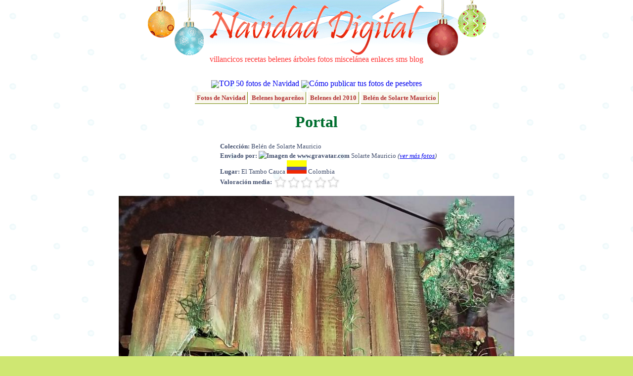

--- FILE ---
content_type: text/html; charset=UTF-8
request_url: http://fotos.navidaddigital.com/ver/7SYH4J269ENSDNE
body_size: 4099
content:
<!DOCTYPE html PUBLIC "-//W3C//DTD XHTML 1.0 Transitional//EN" "http://www.w3.org/TR/xhtml1/DTD/xhtml1-transitional.dtd">
<html xmlns="http://www.w3.org/1999/xhtml" lang="es" xml:lang="es">
<head>
<meta http-equiv="content-type" content="text/html; charset=utf-8" />
<meta http-equiv="content-language" content="es-ES" />
<meta name="description" content="Vista del techo elaborado en madera, pintado con betún de judea y vinilo, envejecido, humedecido. Fotografías de Navidad Digital"/>
<meta name="title" content="Portal - Belén de Solarte Mauricio - Fotos de Navidad Digital"/>
<meta name="author" content="Navidad Digital" />
<meta name="distribution" content="global"/>
<meta name="keywords" content="fotos, navidad, belenes, ciudades" />
<meta name="resource-type" content="document"/>
<meta name="title" content="Portal - Belén de Solarte Mauricio - Fotos de Navidad Digital"/>
<meta http-equiv="DC.Description" content="Vista del techo elaborado en madera, pintado con betún de judea y vinilo, envejecido, humedecido. Fotografías de Navidad Digital"/>
<meta name="DC.title" lang="es" content="Portal - Belén de Solarte Mauricio - Fotos de Navidad Digital"/>
<meta name="DC.Language" content="Spanish"/>
<link rel="meta" href="//almacen.navidaddigital.com/labels.rdf" type="application/rdf+xml" title="ICRA labels" />
<meta http-equiv="pics-Label" content='(pics-1.1 "//www.icra.org/pics/vocabularyv03/" l gen true for "http://navidaddigital.com" r (n 0 s 0 v 0 l 0 oa 0 ob 0 oc 0 od 0 oe 0 of 0 og 0 oh 0 c 1) gen true for "http://www.navidaddigital.com" r (n 0 s 0 v 0 l 0 oa 0 ob 0 oc 0 od 0 oe 0 of 0 og 0 oh 0 c 1))' />
<link href="//almacen.navidaddigital.com/css/main.css" rel="stylesheet" type="text/css" />
<link rel="shortcut icon" href="//almacen.navidaddigital.com/favicon.ico"/>
<link rel="apple-touch-icon" href="//almacen.navidaddigital.com/apple-touch-icon.png" /> <title>Portal - Belén de Solarte Mauricio - Fotos de Navidad Digital</title>
</head>
<body>
<div id="main-frame">
	<!-- CABECERA -->
	<div id="section-title">
		<div id="title-image">
		<a href="//www.navidaddigital.com/" style="text-decoration:none"><img src="//almacen.navidaddigital.com/css/navidad-digital-title.gif" alt="Navidad Digital" border="0"/></a>
		<div id="upper-navigation-bar">
			<a href="//www.navidaddigital.com/villancicos/" rel="nofollow" target="_top">villancicos</a>
			<a href="//www.navidaddigital.com/recetas/" rel="nofollow"  target="_top">recetas</a>
			<a href="//www.navidaddigital.com/belenes/" rel="nofollow"  target="_top">belenes</a>
			<a href="//www.navidaddigital.com/arboles/" rel="nofollow"  target="_top">árboles</a>
			<a href="//fotos.navidaddigital.com/" rel="nofollow"  target="_top">fotos</a>
			<a href="//www.navidaddigital.com/miscelanea/" rel="nofollow"  target="_top">miscelánea</a>
			<a href="//www.navidaddigital.com/enlaces/" rel="nofollow"  target="_top">enlaces</a>
			<a href="//www.navidaddigital.com/sms/" rel="nofollow"  target="_top">sms</a>
			<a href="//blog.navidaddigital.com" rel="nofollow"  target="_top">blog</a> 
		</div>
		</div>
	<!--<img src="images/logo_es.png" alt="logo"/>-->
	</div> <!-- section-title -->
	<!-- CUERPO --><div id="centered-frame">

<div style="clear:both">
<img src="http://almacen.navidaddigital.com/img/icons/estrella20.png" align="absmiddle"/><a style="text-decoration: none" href="http://fotos.navidaddigital.com/top/">TOP 50 fotos de Navidad</a>
<img src="http://almacen.navidaddigital.com/img/icons/info20.png" align="absmiddle"/><a style="text-decoration: none" href="http:///info/como-publicar">Cómo publicar tus fotos de pesebres</a>
</div>

<div style="clear:both; margin-bottom: 10px">
</div>

<div>
			<span class="enlace-album-padre"><a href="http://fotos.navidaddigital.com/">Fotos de Navidad</a></span>
			<span class="enlace-album-padre"><a href="http://fotos.navidaddigital.com/belenes/">Belenes hogareños</a></span>
			<span class="enlace-album-padre"><a href="http://fotos.navidaddigital.com/belenes/2010/">Belenes del 2010</a></span>
			<span class="enlace-album-padre"><a href="http://fotos.navidaddigital.com/belenes/2010/de/mao0274/">Belén de Solarte Mauricio</a></span>
</div>
<h1>Portal</h1>
<div>
<p class="resource-info" style="padding-left: 280px;text-align: left;line-height: 150%;">

<strong>Colección:</strong> Belén de Solarte Mauricio<br/>

<strong>Enviado por: <img src="http://www.gravatar.com/avatar.php?gravatar_id=ab3e59050d5a4184fa0288ffbe0cd515&size=32&d=identicon&r=G" alt="Imagen de www.gravatar.com"></img> </strong>Solarte Mauricio <em>(<a href="/perfiles/mao0274">ver más fotos</a>)</em> <br/>



<strong>Lugar:</strong> El Tambo Cauca <img src="http://almacen.navidaddigital.com/img/flags/co.png" alt="co" title="co"></img> Colombia<br/>


<strong>Valoración media: </strong><img src="http://almacen.navidaddigital.com/css/rating/estrellas0.png" alt="0 estrellas" title="0 de 5 estrellas" align="absmiddle" />
</p>
<div>
</div>

<img src="http://almacen.navidaddigital.com/pic/usuarios/mao0274/7SYH4J269ENSDNE.jpg" alt="Portal. Belén de Solarte Mauricio (El Tambo Cauca)" title="Portal"></img>
</div>



<br/>
<div class="foto-description">Vista del techo elaborado en madera, pintado con betún de judea y vinilo, envejecido, humedecido.</div>
<h3>Belén de Solarte Mauricio - Otras fotos</h3>


<div class="foto-selector">
					
	<div class="foto-browse">
		<a href="http://fotos.navidaddigital.com/ver/7BP7K125MKE6E3M"><img src="http://almacen.navidaddigital.com/pic/usuarios/mao0274/7BP7K125MKE6E3M.m.jpg" alt="Pozo por Mauricio Solarte El Tambo Cauca Colombia 2010" title="Pozo por Mauricio Solarte El Tambo Cauca Colombia 2010" border="0" /></a>
</div>
	
					
	<div class="foto-browse">
		<a href="http://fotos.navidaddigital.com/ver/C6WJ7XNVXYN8K1A"><img src="http://almacen.navidaddigital.com/pic/usuarios/mao0274/C6WJ7XNVXYN8K1A.m.jpg" alt="Arbol en estropajo" title="Arbol en estropajo" border="0" /></a>
</div>
	
					
	<div class="foto-browse">
		<a href="http://fotos.navidaddigital.com/ver/AVN5H5X551Z24DX"><img src="http://almacen.navidaddigital.com/pic/usuarios/mao0274/AVN5H5X551Z24DX.m.jpg" alt="Pozo de portal" title="Pozo de portal" border="0" /></a>
</div>
	
					
	<div class="foto-browse-actual">
		<img src="http://almacen.navidaddigital.com/pic/usuarios/mao0274/7SYH4J269ENSDNE.m.jpg" alt="Portal" title="Portal" border="0" />
</div>
	
					
	<div class="foto-browse">
		<a href="http://fotos.navidaddigital.com/ver/1YBFC0Y2SBX8RJ3"><img src="http://almacen.navidaddigital.com/pic/usuarios/mao0274/1YBFC0Y2SBX8RJ3.m.jpg" alt="Pozo principal del pesebre 2010 por Mauricio Solarte" title="Pozo principal del pesebre 2010 por Mauricio Solarte" border="0" /></a>
</div>
	
					
	<div class="foto-browse">
		<a href="http://fotos.navidaddigital.com/ver/FNPJVSQUG88TQME"><img src="http://almacen.navidaddigital.com/pic/usuarios/mao0274/FNPJVSQUG88TQME.m.jpg" alt="Portal de belén El Tambo Cauca realizado por Mauricio Solarte Pesebre Casa de mi hermano Jesús Medardo López El Tambo  C" title="Portal de belén El Tambo Cauca realizado por Mauricio Solarte Pesebre Casa de mi hermano Jesús Medardo López El Tambo  C" border="0" /></a>
</div>
	
					
	<div class="foto-browse">
		<a href="http://fotos.navidaddigital.com/ver/BN1CQHF20QPM4BK"><img src="http://almacen.navidaddigital.com/pic/usuarios/mao0274/BN1CQHF20QPM4BK.m.jpg" alt="Pozo" title="Pozo" border="0" /></a>
</div>
	
</div>

<div id="comentarios-con-anuncio">
<!--<div style="width:470px; float:left"><p align="center" style="color:green; font-size:smaller"><span style="color:red">¡NUEVO!</span> ¡Recomienda esta foto <br/> a tus amigos de facebook y comenta directamente!<br/><div id="fb-root"></div><script src="http://connect.facebook.net/es_ES/all.js#appId=164866063171&amp;xfbml=1"></script><fb:comments numposts="10" width="425"></fb:comments></p>-->
<div style="width:470px; float-left">
<!-- No comments anymore -->
</div>
<div style="width:350px; margin-left:20px; float:left">
<h3>Enlaces patrocinados</h3>

<script type="text/javascript"><!--
google_ad_client = "pub-8252145823292690";
/* Anuncio sidebar 336x280 */
google_ad_slot = "7675185222";
google_ad_width = 336;
google_ad_height = 280;
//-->
</script>
<script type="text/javascript"
src="http://pagead2.googlesyndication.com/pagead/show_ads.js">
</script>

</div>
</div>

<h3 style="clear:both; color:#666666"><img src="http://almacen.navidaddigital.com/css/rating/dado-27px.png" alt="" align="absmiddle"/> Otras fotos navideñas (al azar)</h3>
<div class="foto-selector">
					<div class="foto-browse">
		<a href="http://fotos.navidaddigital.com/ver/X4T8K65LEFF8ZUU"><img src="http://almacen.navidaddigital.com/pic/usuarios/chempharm/X4T8K65LEFF8ZUU.m.jpg" alt="Pesebre o Nacimiento 1" title="Pesebre o Nacimiento 1" border="0" /></a>
</div>
					<div class="foto-browse">
		<a href="http://fotos.navidaddigital.com/ver/UKLAAZR18T32KRW"><img src="http://almacen.navidaddigital.com/pic/usuarios/orisfranco/UKLAAZR18T32KRW.m.jpg" alt="ALIM2114" title="ALIM2114" border="0" /></a>
</div>
					<div class="foto-browse">
		<a href="http://fotos.navidaddigital.com/ver/0WD60V71FVF0ELG"><img src="http://almacen.navidaddigital.com/pic/usuarios/QUIMFONT/0WD60V71FVF0ELG.m.jpg" alt="Naturaleza - 5" title="Naturaleza - 5" border="0" /></a>
</div>
					<div class="foto-browse">
		<a href="http://fotos.navidaddigital.com/ver/7KSCVF116Y"><img src="http://almacen.navidaddigital.com/pic/belenes/2006/maria-victoria-gil/.thumbs/thumb_SA400002.jpg" alt="" title="" border="0" /></a>
</div>
					<div class="foto-browse">
		<a href="http://fotos.navidaddigital.com/ver/NC90UTYL3QUHDT4"><img src="http://almacen.navidaddigital.com/pic/usuarios/carlacarrion/NC90UTYL3QUHDT4.m.jpg" alt="Una Buena Nueva" title="Una Buena Nueva" border="0" /></a>
</div>
					<div class="foto-browse">
		<a href="http://fotos.navidaddigital.com/ver/Y5EYA20WZG2QTDT"><img src="http://almacen.navidaddigital.com/pic/usuarios/olivita/Y5EYA20WZG2QTDT.m.jpg" alt="bg_8514933" title="bg_8514933" border="0" /></a>
</div>
					<div class="foto-browse">
		<a href="http://fotos.navidaddigital.com/ver/JW7UCURUW559Q47"><img src="http://almacen.navidaddigital.com/pic/usuarios/luisabaroa/JW7UCURUW559Q47.m.jpg" alt="Belén de la rotonda 1" title="Belén de la rotonda 1" border="0" /></a>
</div>
</div>

</div> <!-- centered-frame -->


<div style="width:780px; clear:both; margin-right:auto; margin-left:auto; color:#4b98ca">
<div id="cuentanavidad" style="width:779px; height:137px; background-image:url('http://almacen.navidaddigital.com/css/countdown/desierto.png'); text-align:left;">
<div style="position: relative; top: 15px; left: 10px; color:#4b98ca; font-size: 18px; font-family: Verdana; font-style: italic;">
Faltan 334 días para la Navidad
</div>
<div style="margin-left: 20px; margin-top: 15px">
<img src="http://almacen.navidaddigital.com/css/countdown/reyes.gif" alt="Reyes Magos" title="Reyes Magos" height="50px"/>
</div>
</div>

</div>    
<div id="firefox-hack">
	 <br/><!--  firefox hack -->
    </div>
</div>	 <!-- main-frame -->
<!-- PIE -->
<div id="suelo">
    <div id="navigation-bar">
	<ul>
			<li><a href="http://www.navidaddigital.com/villancicos/"  rel="nofollow" target="_top">villancicos</a></li>
			<li><a href="http://www.navidaddigital.com/recetas/"  rel="nofollow" target="_top">recetas</a></li>
			<li><a href="http://www.navidaddigital.com/belenes/"  rel="nofollow" target="_top">belenes</a></li>
			<li><a href="http://www.navidaddigital.com/arboles/" t rel="nofollow" arget="_top">árboles</a></li>
			<li><a href="http://fotos.navidaddigital.com/" rel="nofollow" target="_top">fotos</a></li>
			<li><a href="http://www.navidaddigital.com/miscelanea/"  rel="nofollow" target="_top">miscelánea</a></li>
			<li><a href="http://www.navidaddigital.com/enlaces/"  rel="nofollow" target="_top">enlaces</a></li>
			<li><a href="http://www.navidaddigital.com/sms/"  rel="nofollow" target="_top">sms</a></li>
			<li><a href="http://blog.navidaddigital.com"  rel="nofollow" target="_top">blog</a></li>
	</ul>

	</div>
    <div id="credits"> 
	  <br/>
      <p>Navidad Digital &copy; Alberto Hern&aacute;ndez  1994-2015<br/>
      <strong>La letra y música de los villancicos son propiedad de sus respectivos autores</strong><br/>
      Las animaciones que adornan la página son propiedad de Jupiter Images y se usan bajo licencia<br/>
	  Las bolas de navidad de la cabecera son un diseño original de Dani Mogstad (designbydani.com)
	  </p>
		      <p><a href="http://www.navidaddigital.com/info/acerca-de" rel="nofollow" >Acerca de</a> | 
			  <a href="http://www.navidaddigital.com/info/contactar" rel="nofollow" >Contactar</a> | 
			  <a href="http://www.navidaddigital.com/info/mapa-del-web" rel="nofollow" >Buscador y mapa del web</a>| 
			  <a href="http://www.navidaddigital.com/info/aviso-legal"  rel="nofollow" >Aviso legal</a> | <a href="http://www.icra.org/sitelabel/">Etiqueta ICRA</a> </p>

    </div>
</div>

<script type="text/javascript">
var gaJsHost = (("https:" == document.location.protocol) ? "https://ssl." : "http://www.");
document.write(unescape("%3Cscript src='" + gaJsHost + "google-analytics.com/ga.js' type='text/javascript'%3E%3C/script%3E"));
</script>
<script type="text/javascript">
var pageTracker = _gat._getTracker("UA-3040005-4");
pageTracker._trackPageview();
pageTracker._setDomainName("navidaddigital.com");
</script>
</body>
</html>

--- FILE ---
content_type: text/html; charset=utf-8
request_url: https://www.google.com/recaptcha/api2/aframe
body_size: 264
content:
<!DOCTYPE HTML><html><head><meta http-equiv="content-type" content="text/html; charset=UTF-8"></head><body><script nonce="rai1gvmIb67Cnza8EJFHrg">/** Anti-fraud and anti-abuse applications only. See google.com/recaptcha */ try{var clients={'sodar':'https://pagead2.googlesyndication.com/pagead/sodar?'};window.addEventListener("message",function(a){try{if(a.source===window.parent){var b=JSON.parse(a.data);var c=clients[b['id']];if(c){var d=document.createElement('img');d.src=c+b['params']+'&rc='+(localStorage.getItem("rc::a")?sessionStorage.getItem("rc::b"):"");window.document.body.appendChild(d);sessionStorage.setItem("rc::e",parseInt(sessionStorage.getItem("rc::e")||0)+1);localStorage.setItem("rc::h",'1769185729327');}}}catch(b){}});window.parent.postMessage("_grecaptcha_ready", "*");}catch(b){}</script></body></html>